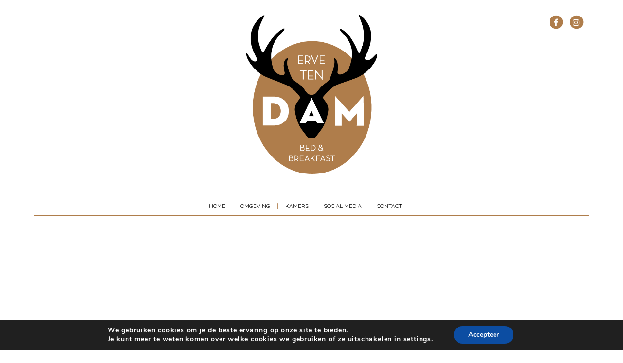

--- FILE ---
content_type: text/css
request_url: https://ervetendam.nl/site/wp-content/themes/erve/style.css?v=003&ver=6.8.3
body_size: 2837
content:
/*
Theme Name: Erve ten Dam
Theme URI: https://www.catapult.nl
Description: Driven by Catapult
Author: Jurre Hengstman, Hans Nep
Version: 1.0
*/ 

@import url('https://fonts.googleapis.com/css?family=Quicksand:300,400,500,700');

/*====================================
KLEUREN

====================================*/
/* 
 donkerBruin: #af7d4b
 lichtBruin: #d7bea5
 donkerWit: #f3ece4
*/

/*====================================
TYPOGRAFIE

====================================*/
.quicksand {
	font-family: 'Quicksand', sans-serif;
}

/*====================================
	Standaard
====================================*/
body {
	font-family: 'Quicksand', sans-serif;
	font-size: 14px;
  	color:#000;
}
a {
	color: #2f7084;
}
a:focus {
    outline: none !important;
    outline-offset: -2px !important;
	color: #000 !important;
}
.hoef:hover {
	opacity: 0.80;
}
.center {
	text-align: center;
}
.marginTop20 {
	margin-top: 20px;
}
.marginTop30 {
	margin-top: 30px;
}
.margin-top-50 {
	margin-top: 50px;
}
.marginBottom20 {
	margin-bottom: 20px;
}
.marginBottom30 {
	margin-bottom: 30px;
}
.margin-bottom-75 {
	margin-bottom: 75px;
}
.margin-bottom-60 {
	margin-bottom: 60px;
}

.margin-bottom-45 {
	margin-bottom: 45px;
}
.spacer {
	padding: 25px;
    display: inline-block;
}
.no-padding {
	padding: 0;
}
.extraPadding {
	padding-left: 15px;
	padding-right: 15px;
}

.paddingLR30 {
	padding-left: 30px;
	padding-right: 30px;
}
.extraPaddingRechts {
	padding-right: 15px;
}
.extraPaddingLinks {
	padding-left: 15px;
}
.center {
	text-align: center;
}

.arrow {
	width: 100%;
	display: block;
	text-align: center;
	padding: 20px 0;
	transition: 0.4s;
}

.col-center {
	float: none;
	margin-right: auto;
	margin-left: auto;
}


/*====================================
	VLAKKEN
====================================*/
.bgWit {
	background-color: #fff;
}

/*====================================
	TEKST
====================================*/
.montserrat {
	font-family: 'Montserrat', sans-serif;
}
.light {
  font-weight: 300;
}
.regular {
  font-weight: 400;
}
.semibold {
  font-weight: 600;
}
h1, h2, h3, h4 {
	line-height: 1.3;
	letter-spacing: 1px;
	font-weight: 300;
}
h2 {
	margin-bottom: 15px;
}
h2.titel {
	font-size: 40px;
	letter-spacing: 1px;
	color: #AF7D4B;
	margin-bottom: 30px;
}
h1 {
    margin-bottom: 30px;
    line-height: 75px;
    font-size: 60px;
}
p {
	line-height: 22px;
	letter-spacing: 0.8px;
}
.txtZwart{
  	color: #000;
}
.txtWit {
	color: #fff;
}


/*====================================
MENU
====================================*/
#header {
	margin-top: 30px;
}

.menu li a {
	color: #000;
    text-shadow: none;
	font-size: 12px;
	text-transform: uppercase;
}
.menu li:after {
	content: " | ";
	margin-left: 10px;
	color: #AF7D4B;
}
.menu li:last-child:after {
	content: "";
}
.menu li a:hover {
	color: #AF7D4B;
    text-shadow: none;
	font-size: 12px;
}
ul.menu {
	padding-left: 0;
}
.menu li {
    list-style-type: none;
	float: left;
	padding-right: 5px;
	padding-left: 5px;
}
.navbar-collapse {
	padding-left: 0;
}
#menu-hoofdmenu {
    width: 100%;
    text-align: center;
 }
#menu-hoofdmenu li {
  float: none;
  display: inline-block;

 }

.navbar {
	min-height: 30px;
    background-image: none;
    background-color: #fff;
    border-bottom: 1px solid #af7d4b;
    box-shadow: none;
    border-radius: 0;
    border-top: none;
    border-right: none;
    border-left: none;
}

.navbar-header {
	float: none;
}
.navbar-default .navbar-toggle {
	border: none;
	margin-right: 0;
}
.navbar-header .current_page_item a{
	color: #AF7D4B;
}

.navbar-default .navbar-toggle .icon-bar {
    background-color: #AF7D4B;
}

ul#social-header {
	padding: 0;
	margin: 0;
	float: right;
}
ul#social-header li {
	list-style-type: none;
	float: left;
    margin-right: 10px;
}
ul#social-header li .fa-stack {
	color: #AF7D4B;
	font-size: 16px;
}

/*====================================
	HOMEPAGE
====================================*/
.content-veld h2 {
	font-size: 50px;
	letter-spacing: 1px;
	color: #AF7D4B;
}
.sidebar-links {
	margin-top: 35px;
}
.sidebar-home {
	 background-color: #AF7D4B;
	color: #fff;
	padding: 30px;
}
.sidebar-vervolg {
	color: #AF7D4B;
}

.sidebar-vervolg IMG {
	width: 100%!important;
	height: auto!important;
	margin-bottom: 15px;
}
.sidebar-home a{
	color: #fff;
}
section#meerfoto {
	margin-top: 30px;
}
section#meerfoto .lijn {
	border-top:1px solid #AF7D4B;
	text-align: center;
	margin-bottom: 25px;
}
section#meerfoto .lijn:after {
	bottom: -14px;
    border: solid transparent;
    content: " ";
    height: 0;
    width: 0;
    position: relative;
    pointer-events: none;
    border-color: rgba(96, 17, 4, 0);
    border-top-color: #AF7D4B;
    border-width: 15px;
}
section#meerfoto a {
	padding-bottom: 25px;
	font-size: 12px;
}

/*====================================
	CONTACT
====================================*/
.googlemap {
	width: 100%;
}
#map-canvas {
	width: 100%;
	height: 400px;
	margin-bottom: 30px;
}
section#contact {
	background-color: #f3ece4;
}

/*====================================
	FANCYBOX
====================================*/

.fancybox-bg {
    background: #000;
}
.fancy-image {
	width: 100%;
} 

.fancybox-button--left::after {
    left: 13px;
    top: 10px;
    width: 10px;
    height: 10px;
    background: transparent;
    border-top: solid 1px currentColor;
    border-right: solid 1px currentColor;
}

.fancybox-button--right::after {
    right: 13px;
    top: 10px;
    width: 10px;
    height: 10px;
    background: transparent;
    border-top: solid 1px currentColor;
    border-right: solid 1px currentColor;
}

.fancybox-close-small:focus {
 	outline: none
}


/*====================================
	BUTTONS
====================================*/
.button {
	display: block;
	font-size: 14px;
	padding: 3px;
	border: none;
	text-decoration: none;
	letter-spacing: 1px;
}
.button-zw {
    display: block; 
	width: 275px; 
	color: #000; 
	font-size: 14px; 
	padding: 5px 10px; 
	font-weight: 600; 
	margin: 0 auto; 
	border: 1px solid #000;
	margin-top: 25px;
	letter-spacing: 1px;
}
.button-zw:hover {
    display: block; 
	width: 275px; 
	color: #fff; 
	font-size: 14px; 
	padding: 5px 10px; 
	font-weight: 600; 
	margin: 0 auto; 
	border: 1px solid #E55F00;
	margin-top: 25px;
	letter-spacing: 1px;
	background-color: #E55F00;
}
.button-oranje {
    display: block; 
	width: 275px; 
	color: #fff !IMPORTANT;
	font-size: 14px; 
	padding: 5px 10px; 
	font-weight: 600; 
	margin: 0 auto; 
	border: 1px solid #E55F00;
	margin-top: 25px;
	letter-spacing: 1px;
	background-color: #E55F00;
}
a.button-oranje:focus {
	color: #fff !IMPORTANT;
}
.button-zwart {
    display: block; 
	width: 300px; 
	color: #fff; 
	font-size: 14px; 
	padding: 5px 10px; 
	font-weight: 600; 
	margin: 0 auto; 
	background-color: #000;
	letter-spacing: 1px;
}
.button-zwart:hover {
    display: block; 
	width: 300px; 
	color: #000; 
	font-size: 14px; 
	padding: 5px 10px; 
	font-weight: 600; 
	margin: 0 auto; 
	background-color: #fff;
	letter-spacing: 1px;
}


/*====================================
	EFFECTEN
====================================*/
.hoef:hover {
	opacity:0.75;
	}
a:hover, a:focus {
    color: #8EA5B5;
    text-decoration: none;
}


/*====================================
	FORM
====================================*/

input.wpcf7-text, textarea.wpcf7-textarea {
    background-color: #F5F5F5;
    border: none;
    padding: 5px;
    margin-top: 0px !IMPORTANT;
	margin-bottom: 5px !IMPORTANT;
}
div.wpcf7 {
    margin: 25px 0;
    padding: 0;
}
button, html input[type="button"], input[type="reset"], input[type="submit"] {
    cursor: pointer;
    color: #fff;
    background-color: #AF7D4B;
    border: none;
    padding: 5px 10px;
	font-weight: 600;
}
input[type="submit"]:hover {
    cursor: pointer;
    color: #000;
    background-color: #fff;
    border: none;
    padding: 5px 10px;
}

input.wpcf7-text, textarea.wpcf7-textarea {
    background-color: #F5F5F5;
    border: none;
    padding: 10px;
    margin-top: 0px;
	margin-bottom: 5px;
    width: 100%;
}

/*====================================
	ISOTOPE
====================================*/
.grid .grid-item {
	padding: 0;
}

.grid .hoog.grid-item .image-blok, .grid .groot.grnavid-item .image-blok{
	height: 570px;
}

.grid .grid-item .gutter {
	padding: 15px;
}

.grid .grid-item .image-blok{
	background-size: cover!important;
	background-position: center!important;
	height: 270px;
}
/*====================================
	KAMERS
====================================*/
#kamers {
	margin-bottom: 45px;
}

#kamers .kamer {
	margin-top: 30px;
}

#kamers .kamer img {
	width: 100%;
}

#kamers .kamer h3, .kamer-single-info h3{
	text-transform: uppercase;
	margin-bottom: 0;
	margin-top: 10px;
	font-weight: 700;
}

#kamers .kamer h4, .kamer-single-info h4 {
	text-transform: uppercase;
	color: #FFF;
	margin-top: 0px;
	font-weight: 700;
}

#kamers .kamer p {
	font-size: 16px;
	font-weight: 400;
	text-transform: uppercase;
}

#kamers .kamer span.vanaf p {
	bottom: 0;
	position: absolute;
	padding-bottom: 15px;
	text-transform: lowercase;
	font-weight: 500;
}

#kamers .kamer span.vanaf i {
	font-size: 20px;
}

#kamers .kamer .kamer-info {
	display: block;
	background-color: #d7bea5;
	padding: 15px 30px;
	height: 230px;
}

#kamers .kamer .kamer-info a{
	color: #000;
}

#kamers .kamer .kamer-info a:hover {
	color: #777;
}


/*====================================
	KAMER SINGLE
====================================*/
ul#kamer-menu {
	margin: 0;
	padding: 0;
	text-align: center;
}
ul#kamer-menu li {
	list-style-type: none;
	margin-right: 15px;
	text-align: center;
	display: inline-block;
}

ul#kamer-menu li a.kamer-btn {
	display: inline-block;
	padding: 5px 10px;
	background-color: #AF7D4B;
	color: #fff;
	width: 150px;
	margin-bottom: 15px;
}
ul#kamer-menu li a.kamer-btn.active {
	background-color: #000;
}
.kamer-single-info {
	padding: 15px 30px;
	background-color: #D7BEA5;
	color: #000;
}
a.call-btn {
	display: inline-block;
	padding: 5px 10px;
	background-color: #000;
	color: #fff;
	margin-top: 15px;
}

#kamersingle .kamer-sfeer{
	margin-bottom: 30px;
}

/*====================================
	FOOTER
====================================*/
footer {
	min-height: 30px;
    padding: 30px 0 20px 0;
    margin-top: 30px;
    background-color: #f3ece4;
    color: #af7d4b;
}

/*====================================
	404
====================================*/
.viernulvier {
	text-align: center;
	width: 100%;
	font-size: 300%;
}
.viernulvier h1 {
	font-size: 80px;
}
.viernulvier h3 {
	font-size: 45px !important;
}
.viernulvier a:hover {
	text-decoration: none;
}
.searchform label {
	display: none;
}
.searchform input {
	font-size: 16px;
}



/*==================================================
=            Bootstrap 3 Media Queries             =
==================================================*/

    /*==========  Mobile First Method  ==========*/

    /* Custom, iPhone Retina */ 
    @media only screen and (min-width : 320px) {
    }

    /* Extra Small Devices, Phones */ 
    @media only screen and (min-width : 480px) {			
    }

    /* Small Devices, Tablets */
    @media only screen and (min-width : 768px) {
	}
    /* Medium Devices, Desktops */
    @media only screen and (min-width : 992px) {	
    }

    /* Large Devices, Wide Screens */
    @media only screen and (min-width : 1200px) {
    }
    /* extra Large Devices */
    @media only screen and (min-width : 1600px) {
    }

    /* Large Devices, Wide Screens */
    @media only screen and (max-width : 1200px) {
    }
	

	/*==========  Non-Mobile First Method  ==========*/
    /* Medium Devices, Desktops */
    @media only screen and (max-width : 992px) {
    }

    /* Small Devices, Tablets */
    @media only screen and (max-width : 768px) {
		.content-veld {
			text-align: center;
			padding: 0 30px;
		}
		
		.content-veld h2 {
			font-size: 42px;
			font-weight: 400;
		}
	}

    /* Extra Small Devices, Phones */ 
    @media only screen and (max-width : 480px) {
		#menu-hoofdmenu li {
			display: block;
			margin: 10px 0;
		}
		#menu-hoofdmenu li a{
			font-size: 16px;
		}		
		.menu li:after {
			content: "";
		}
	}

    /* Custom, iPhone Retina */ 
    @media only screen and (max-width : 320px) {
    }



--- FILE ---
content_type: text/plain
request_url: https://www.google-analytics.com/j/collect?v=1&_v=j102&a=1506930365&t=pageview&_s=1&dl=https%3A%2F%2Fervetendam.nl%2Fkamers%2Fkamer-4%2Fbb-erve-ten-dam-kleur-hd-formaat-56%2F&ul=en-us%40posix&dt=B%26B%20Erve%20ten%20Dam%20-%20kleur%20-%20HD%20formaat%20(56)%20%E2%8B%86%20Bed%20%26%20Breakfast%20Erve%20ten%20Dam%20%7C%20Ambt%20Delden&sr=1280x720&vp=1280x720&_u=IEBAAEABAAAAACAAI~&jid=304761212&gjid=2038639716&cid=2037426022.1768761788&tid=UA-99240505-1&_gid=2115015538.1768761788&_r=1&_slc=1&z=844635640
body_size: -450
content:
2,cG-88Q9NX4WJK

--- FILE ---
content_type: text/javascript
request_url: https://ervetendam.nl/site/wp-content/themes/erve/js/scripts.js?ver=6.8.3
body_size: 284
content:
// JavaScript Document

jQuery(document).ready(function(){

	//FANCYBOX
	jQuery("[data-fancybox]").fancybox({
		infobar : false,
		buttons : false,
	});
	
	// hoogte kamer-single-info gelijk maken aan foto
	var divHeight = jQuery('#hoofdafbeelding').height(); 
	jQuery('.kamer-single-info').css('min-height', divHeight+'px');
		
});

jQuery(window).load(function(){
	//ISOTOPE
	jQuery('.grid').isotope({
	  itemSelector: '.grid-item',
	  percentPosition: true,
	  masonry: {
		// use outer width of grid-sizer for columnWidth
		columnWidth: '.grid-sizer'
	  }
	});
});

jQuery(window).on('resize', function() {
	// hoogte kamer-single-info gelijk maken aan foto
	var divHeight = jQuery('#hoofdafbeelding').height(); 
	jQuery('.kamer-single-info').css('min-height', divHeight+'px');
});